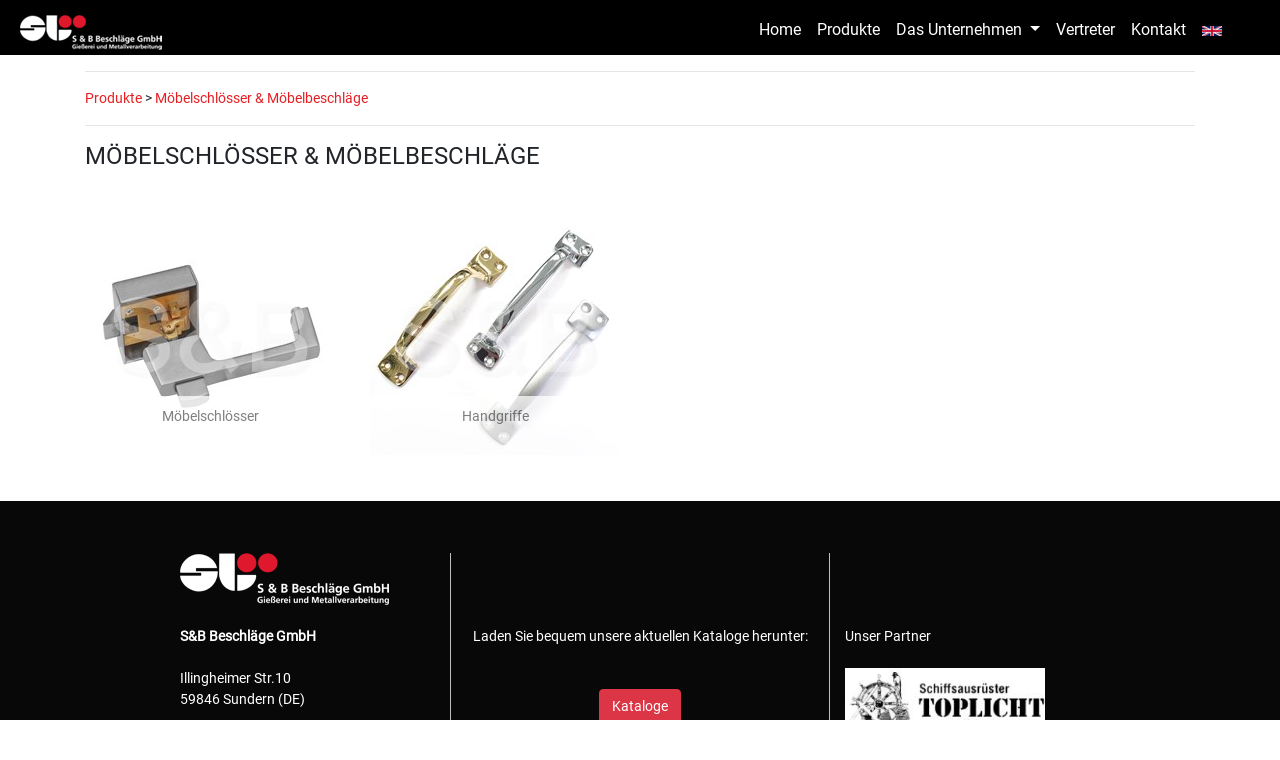

--- FILE ---
content_type: text/html; charset=utf-8
request_url: https://sub-beschlaege.de/Product/CategoryGroup/10400000000
body_size: 10914
content:
<!DOCTYPE html>
<html>
<head>
    <meta charset="utf-8" />
    <meta name="viewport" content="width=device-width, initial-scale=1.0">
        <meta name="description" content="Die S&amp;B Beschläge GmbH ist Hersteller von hochwertigen Messing- und Edelstahlprodukten. Neben der Boots-, Schiffs- und Yachtbauindustrie ist S&amp;B zuverlässiger Partner der Möbel-, Klavier- und Pianoindustrie sowie Zulieferer von Baubeschlägen. S&amp;B Beschläge hat seinen Firmensitz in Sundern-Amecke (Sorpesee).">
    <meta name="keywords" content="Über uns, Beschläge, Sundern Amecke, Bootsbeschläge, Schiffsbeschkäge, Yachtbauindustrie, Möbel, Klavier, Piano, Baubeschläge, Messing, Edelstahlprodukte, Oberflächenbehandlung, qualitativ, Alternative zu GSV, Alternative zu Schwepper, DIN 315, DIN315, DIN 444, DIN444, Pianorolle, Flügelrolle, Rollenkasten, Flügelrollenteller, Stangenscharnier, Pianopedale, Flügelpedale, Druckstäbe">


    <link href="/Content/css?v=GWJa38MSoN4Ur-UF0-wcaVkY4fLEzi9HWx-1bsuVlcY1" rel="stylesheet"/>

</head>
<body>



        <div class="navbar-partial nohome">
            <div style="position: absolute;top: 15px; left: 20px;">
                <img src="/images/logo_menu.png" class="img-fluid" />
            </div>
            <nav class="navbar navbar-expand-lg navbar-light">
    <button class="navbar-toggler ml-auto" type="button" data-toggle="collapse" data-target="#navbarNav" aria-controls="navbarNav" aria-expanded="false" aria-label="Toggle navigation">
        <span class="navbar-toggler-icon"></span>
    </button>
    <div class="collapse navbar-collapse" id="navbarNav">
        <ul class="navbar-nav ml-auto">
            <li class="nav-item">
                <a class="nav-link" href="/">Home</a>
            </li>

            
<li class="nav-item"><a href="/#products" class="nav-link">Produkte</a></li>

<li class="nav-item dropdown">
    <a class="nav-link dropdown-toggle" href="#" id="navbarDropdownMenuLink" data-toggle="dropdown" aria-haspopup="true" aria-expanded="false">
        Das Unternehmen
    </a>
    <div class="dropdown-menu" aria-labelledby="navbarDropdownMenuLink">
        
        <a class="nav-link" href="/Company/ContactPerson">Ansprechpartner</a>
        <a class="nav-link" href="/Company/Partner">Partner</a>
    </div>
</li>

<li class="nav-item"><a class="nav-link" href="/Distribution">Vertreter</a></li>

            <li class="nav-item">
                <a class="nav-link" href="/Contact">Kontakt</a>
            </li>


            <div class="d-lg-none d-xl-none">
                


            </div>

            <li class="nav-item">
                    <a href="/home/SwitchLanguage?lang=en" class="nav-link"><img src="/images/english.jpg" /></a>
            </li>


        </ul>
    </div>
</nav>
        </div>
        <div class="container body-content">
            <!-- GLOBAL MESSAGE CONTAINER -->

            

<hr />

<a href="/Product">Produkte</a>
 > 

<a href="/Product/CategoryGroup/10400000000">M&#246;belschl&#246;sser &amp; M&#246;belbeschl&#228;ge</a>

<hr />

<h1 class="product">M&#246;belschl&#246;sser &amp; M&#246;belbeschl&#228;ge</h1>
<div class="subproduct">&nbsp;</div>

<div class="row">
        <div class="col-lg-3 col-md-6 col-sm-6 productOverview">
            <a href="/Product/Category/10401000000?categorygroupid=10400000000" title="M&#246;belschl&#246;sser">
                <img src="/images/products/E3_N-152900.9.jpg?height=250&width=250&mode=boxpad&bgcolor=fff&watermark=S%26B&color=fff&fontsize=100&fontopacity=32&dropshadow=true&fontfamily=sansserif" class="" />
                <div class="productOverlay">M&#246;belschl&#246;sser</div>
            </a>
        </div>
        <div class="col-lg-3 col-md-6 col-sm-6 productOverview">
            <a href="/Product/Category/10402000000?categorygroupid=10400000000" title="Handgriffe">
                <img src="/images/products/510120 series.jpg?height=250&width=250&mode=boxpad&bgcolor=fff&watermark=S%26B&color=fff&fontsize=100&fontopacity=32&dropshadow=true&fontfamily=sansserif" class="" />
                <div class="productOverlay">Handgriffe</div>
            </a>
        </div>
</div>
        </div>

    <div class="footer-partial">
        <footer>
    <div class="container">
        <div class="row"><div class="col-lg-12"><br /><br /></div></div>
        <div class="row d-none d-lg-flex">
            <div class="col-lg-3 offset-1">
                <img src="/images/logo_footer.png" class="img-fluid" /><br /><br />
            </div>
            <div class="col-lg-4" style="border-left: 1px solid silver; border-right: 1px solid silver;"></div>
            <div class="col-lg-3 offset-r">
            </div>
        </div>
        <div class="row d-none d-lg-flex">
            <div class="col-lg-3 offset-1">
                <strong>S&B Beschläge GmbH</strong>
<br />
<br />Illingheimer Str.10
<br />59846 Sundern (DE)
<br /><br />
Telefon: +49 2393 2200-0
<br /><br />
E-Mail: <a href="mailto:info@sub-beschlaege.de" target="_blank">info@sub-beschlaege.de</a>
<br />
Web: <a href="http://www.sub-beschlaege.de" target="_blank">www.sub-beschlaege.de</a>
            </div>
            <div class="col-lg-4 text-center" style="border-left: 1px solid silver; border-right: 1px solid silver;">
                Laden Sie bequem unsere aktuellen Kataloge herunter:<br /><br /><br />
                <a class="catalogdownloadbutton btn btn-danger" href="#catalogdownload">Kataloge</a>

                <div style="display:none">
                    <div id="catalogdownload" style="padding:10px; background:#fff;">
                        <div class="text-center">
    Laden Sie bequem unseren aktuellen Katalog herunter oder &#246;ffnen Sie unsere Broch&#252;re
    <br /><br />
        <a href="/Download/Catalog?language=DE" class="btn btn-danger btn-block">Produktkatalog (PDF)</a>
    <br />
    <a href="/Download/PianoCatalog/" target="_blank" class="btn btn-danger btn-block">Piano- und Fl&#252;gelbeschl&#228;ge (PDF)</a>
    <br />

    <a href="/Contact/Catalog">Katalog anfordern</a>
</div>
                    </div>
                </div>
            </div>
            <div class="col-lg-3 offset-r">
                Unser Partner<br /><br />
                <a href="http://www.toplicht.de/" target="_blank"><img src="/images/toplicht-home.jpg" class="img-fluid" style="max-width: 200px;" /></a>
                <br /><br />
                    <img src="/images/ihk_de.png" class="img-fluid" style="max-width: 100px;" />
            </div>
        </div>

        <div class="row d-block d-lg-none">
            <div class="col-sm-12 text-center">
                <img src="/images/logo_footer.png" class="img-fluid" /><br /><br />
            </div>
        </div>

        <div class="row d-block d-lg-none">
            <div class="col-sm-12 text-center">
                <div style="border-bottom: 1px solid silver;">
                    <strong>S&B Beschläge GmbH</strong>
<br />
<br />Illingheimer Str.10
<br />59846 Sundern (DE)
<br /><br />
Telefon: +49 2393 2200-0
<br /><br />
E-Mail: <a href="mailto:info@sub-beschlaege.de" target="_blank">info@sub-beschlaege.de</a>
<br />
Web: <a href="http://www.sub-beschlaege.de" target="_blank">www.sub-beschlaege.de</a>
                    <br /><br />
                </div>
                <div style="border-bottom: 1px solid silver;">
                    <br />
                    Laden Sie bequem unsere aktuellen Kataloge herunter:<br /><br />
                    <a class="catalogdownloadbutton btn btn-danger" href="#catalogdownload">Kataloge</a>

                    <div style="display:none">
                        <div id="catalogdownload" style="padding:10px; background:#fff;">
                            <div class="text-center">
    Laden Sie bequem unseren aktuellen Katalog herunter oder &#246;ffnen Sie unsere Broch&#252;re
    <br /><br />
        <a href="/Download/Catalog?language=DE" class="btn btn-danger btn-block">Produktkatalog (PDF)</a>
    <br />
    <a href="/Download/PianoCatalog/" target="_blank" class="btn btn-danger btn-block">Piano- und Fl&#252;gelbeschl&#228;ge (PDF)</a>
    <br />

    <a href="/Contact/Catalog">Katalog anfordern</a>
</div>
                        </div>
                    </div>
                    <br /><br />
                </div>
                <div>
                    <br />
                    Unser Partner<br /><br />
                    <a href="http://www.toplicht.de/" target="_blank"><img src="/images/toplicht-home.jpg" class="img-fluid" style="max-width: 200px;" /></a>
                    <br /><br />
                        <img src="/images/ihk_de.png" class="img-fluid" style="max-width: 100px;" />
                </div>
            </div>
        </div>
    </div>
    <br /><br />
    <div class="container">
        <div class="row">
            <div class="col-5 offset-1">
                &copy; 2026 - S&B Beschläge GmbH
            </div>
            <div class="col-5 offset-r text-right">
                <a href="/Legal/Imprint">Impressum</a> &nbsp;&nbsp;&nbsp;
                <a href="/Legal/Privacy">Datenschutz</a>
            </div>
        </div>
    </div>
</footer>
    </div>

    <div class="cookie-partial">
        <div id="cookieconsent">
    <div class="container">
            <div class="row">
                <div class="col-lg-6">
                    Diese Website verwendet Cookies. <a href="/Legal/Privacy">(Details anzeigen)</a>
                    <br />
                    <small>Wenn Sie nicht einverstanden sind, werden keine Cookies verwendet und die Website funktioniert nicht einwandfrei.</small>
                </div>
                <div class="col-lg-6 text-right">
                    <button class="btn btn-light" onclick="cookieconsent.accept()">Ich stimme zu</button><button class="btn btn-light" onclick="cookieconsent.decline()">Ich stimme nicht zu</button>
                </div>
            </div>
    </div>
</div>
    </div>
    <script src="/bundles/jquery?v=yPjWPltvCsSad-K_NeVBbMupQPiudyA1iBJ3Y2sdmtY1"></script>

    <script src="/bundles/jqueryui?v=oxVBv3kHWOEc5CvAMgcC5qaOSE2gL1oXZvXYQ3jT5Xs1"></script>

    <script src="/bundles/jqueryval?v=UxjNb1Shrqn9S1DqCOV4T4wVKXuTZKgdFSq4EV9tyvM1"></script>

    <script src="/bundles/modernizr?v=inCVuEFe6J4Q07A0AcRsbJic_UE5MwpRMNGcOtk94TE1"></script>

    <script src="/bundles/bootstrap?v=dW9ke-iTHqPKAV4cCnDe9vphItetB11cmb_hf9SPONU1"></script>

    <script src="/bundles/colorbox?v=S6OM7LbU_tUykLT-P340oMPKpK_nGlUmadr8BflgGkQ1"></script>

    <script src="/bundles/site?v=gM-Enns6TNGtEUEzNDNZ2AJAL-AR4M_a4FxJKgTYGfs1"></script>

    
    <script>
        jQuery('a.colorbox').colorbox();
    </script>
</body>
</html>
